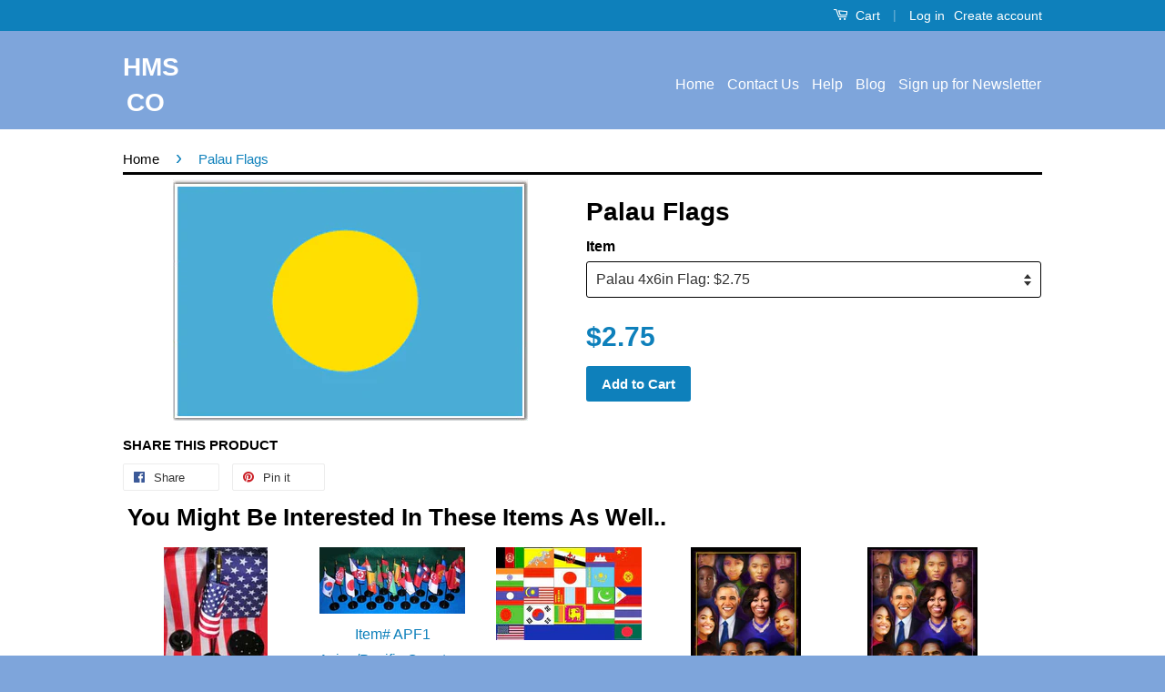

--- FILE ---
content_type: text/html; charset=utf-8
request_url: https://diversitystore.com/products/165
body_size: 17720
content:
<!doctype html>
<!--[if lt IE 7]><html class="no-js lt-ie9 lt-ie8 lt-ie7" lang="en"> <![endif]-->
<!--[if IE 7]><html class="no-js lt-ie9 lt-ie8" lang="en"> <![endif]-->
<!--[if IE 8]><html class="no-js lt-ie9" lang="en"> <![endif]-->
<!--[if IE 9 ]><html class="ie9 no-js"> <![endif]-->
<!--[if (gt IE 9)|!(IE)]><!--> <html class="no-js"> <!--<![endif]-->
<head>
<!-- Google tag (gtag.js) -->
<script async src="https://www.googletagmanager.com/gtag/js?id=G-7ZZJX4YLG1"></script>
<script>
  window.dataLayer = window.dataLayer || [];
  function gtag(){dataLayer.push(arguments);}
  gtag('js', new Date());

  gtag('config', 'G-7ZZJX4YLG1');
</script>
  
  <!-- Basic page needs ================================================== -->
  <meta charset="utf-8">
  <meta http-equiv="X-UA-Compatible" content="IE=edge,chrome=1">

  

  <!-- Title and description ================================================== -->
  <title>
  Palau Flags &ndash; HMS CO
  </title>

  
  <meta name="description" content="Products: Available Flag Selections • Small 4 x 6 inch flags • Medium 12 x 18 inch flags">
  

  <!-- Social Meta Tags ================================================== -->
  

  <meta property="og:type" content="product">
  <meta property="og:title" content="Palau Flags">
  <meta property="og:url" content="https://diversitystore.com/products/165">
  
  <meta property="og:image" content="http://diversitystore.com/cdn/shop/products/palau-flag_grande.gif?v=1583688152">
  <meta property="og:image:secure_url" content="https://diversitystore.com/cdn/shop/products/palau-flag_grande.gif?v=1583688152">
  
  <meta property="og:price:amount" content="2.75">
  <meta property="og:price:currency" content="USD">



  <meta property="og:description" content="Products: Available Flag Selections • Small 4 x 6 inch flags • Medium 12 x 18 inch flags">


<meta property="og:site_name" content="HMS CO">




  <meta name="twitter:card" content="summary">



  <meta name="twitter:title" content="Palau Flags">
  <meta name="twitter:description" content="Palau
Products:  Available Flag Selections - All our our Flags are made of cloth.

Small 4 x 6 inch flags
Medium 12 x 18 inch flags
">
  <meta name="twitter:image" content="https://diversitystore.com/cdn/shop/products/palau-flag_large.gif?v=1583688152">
  <meta name="twitter:image:width" content="480">
  <meta name="twitter:image:height" content="480">



  <!-- Helpers ================================================== -->
  <link rel="canonical" href="https://diversitystore.com/products/165">
  <meta name="viewport" content="width=device-width,initial-scale=1">
  <meta name="theme-color" content="">

  
  <!-- Ajaxify Cart Plugin ================================================== -->
  <link href="//diversitystore.com/cdn/shop/t/9/assets/ajaxify.scss.css?v=142371104168586221741472429442" rel="stylesheet" type="text/css" media="all" />
  

  <!-- CSS ================================================== -->
  <link href="//diversitystore.com/cdn/shop/t/9/assets/timber.scss.css?v=45864241932275193321705688041" rel="stylesheet" type="text/css" media="all" />
  <link href="//diversitystore.com/cdn/shop/t/9/assets/theme.scss.css?v=108392323082230083001705688041" rel="stylesheet" type="text/css" media="all" />

  



  <!-- Header hook for plugins ================================================== -->
  
  <script>window.performance && window.performance.mark && window.performance.mark('shopify.content_for_header.start');</script><meta name="google-site-verification" content="0_IxtqASMJwk7VQ38lzrWJSoTTFVx3aH9rmUX4Mv6xQ">
<meta name="google-site-verification" content="0_IxtqASMJwk7VQ38lzrWJSoTTFVx3aH9rmUX4Mv6xQ">
<meta id="shopify-digital-wallet" name="shopify-digital-wallet" content="/12631727/digital_wallets/dialog">
<meta name="shopify-checkout-api-token" content="8bd3c88bdb57f31e17f43c541abb423b">
<meta id="in-context-paypal-metadata" data-shop-id="12631727" data-venmo-supported="false" data-environment="production" data-locale="en_US" data-paypal-v4="true" data-currency="USD">
<link rel="alternate" type="application/json+oembed" href="https://diversitystore.com/products/165.oembed">
<script async="async" src="/checkouts/internal/preloads.js?locale=en-US"></script>
<link rel="preconnect" href="https://shop.app" crossorigin="anonymous">
<script async="async" src="https://shop.app/checkouts/internal/preloads.js?locale=en-US&shop_id=12631727" crossorigin="anonymous"></script>
<script id="apple-pay-shop-capabilities" type="application/json">{"shopId":12631727,"countryCode":"US","currencyCode":"USD","merchantCapabilities":["supports3DS"],"merchantId":"gid:\/\/shopify\/Shop\/12631727","merchantName":"HMS CO","requiredBillingContactFields":["postalAddress","email","phone"],"requiredShippingContactFields":["postalAddress","email","phone"],"shippingType":"shipping","supportedNetworks":["visa","masterCard","amex","discover","elo","jcb"],"total":{"type":"pending","label":"HMS CO","amount":"1.00"},"shopifyPaymentsEnabled":true,"supportsSubscriptions":true}</script>
<script id="shopify-features" type="application/json">{"accessToken":"8bd3c88bdb57f31e17f43c541abb423b","betas":["rich-media-storefront-analytics"],"domain":"diversitystore.com","predictiveSearch":true,"shopId":12631727,"locale":"en"}</script>
<script>var Shopify = Shopify || {};
Shopify.shop = "diversitystore-com.myshopify.com";
Shopify.locale = "en";
Shopify.currency = {"active":"USD","rate":"1.0"};
Shopify.country = "US";
Shopify.theme = {"name":"Classic","id":102727427,"schema_name":null,"schema_version":null,"theme_store_id":721,"role":"main"};
Shopify.theme.handle = "null";
Shopify.theme.style = {"id":null,"handle":null};
Shopify.cdnHost = "diversitystore.com/cdn";
Shopify.routes = Shopify.routes || {};
Shopify.routes.root = "/";</script>
<script type="module">!function(o){(o.Shopify=o.Shopify||{}).modules=!0}(window);</script>
<script>!function(o){function n(){var o=[];function n(){o.push(Array.prototype.slice.apply(arguments))}return n.q=o,n}var t=o.Shopify=o.Shopify||{};t.loadFeatures=n(),t.autoloadFeatures=n()}(window);</script>
<script>
  window.ShopifyPay = window.ShopifyPay || {};
  window.ShopifyPay.apiHost = "shop.app\/pay";
  window.ShopifyPay.redirectState = null;
</script>
<script id="shop-js-analytics" type="application/json">{"pageType":"product"}</script>
<script defer="defer" async type="module" src="//diversitystore.com/cdn/shopifycloud/shop-js/modules/v2/client.init-shop-cart-sync_BT-GjEfc.en.esm.js"></script>
<script defer="defer" async type="module" src="//diversitystore.com/cdn/shopifycloud/shop-js/modules/v2/chunk.common_D58fp_Oc.esm.js"></script>
<script defer="defer" async type="module" src="//diversitystore.com/cdn/shopifycloud/shop-js/modules/v2/chunk.modal_xMitdFEc.esm.js"></script>
<script type="module">
  await import("//diversitystore.com/cdn/shopifycloud/shop-js/modules/v2/client.init-shop-cart-sync_BT-GjEfc.en.esm.js");
await import("//diversitystore.com/cdn/shopifycloud/shop-js/modules/v2/chunk.common_D58fp_Oc.esm.js");
await import("//diversitystore.com/cdn/shopifycloud/shop-js/modules/v2/chunk.modal_xMitdFEc.esm.js");

  window.Shopify.SignInWithShop?.initShopCartSync?.({"fedCMEnabled":true,"windoidEnabled":true});

</script>
<script>
  window.Shopify = window.Shopify || {};
  if (!window.Shopify.featureAssets) window.Shopify.featureAssets = {};
  window.Shopify.featureAssets['shop-js'] = {"shop-cart-sync":["modules/v2/client.shop-cart-sync_DZOKe7Ll.en.esm.js","modules/v2/chunk.common_D58fp_Oc.esm.js","modules/v2/chunk.modal_xMitdFEc.esm.js"],"init-fed-cm":["modules/v2/client.init-fed-cm_B6oLuCjv.en.esm.js","modules/v2/chunk.common_D58fp_Oc.esm.js","modules/v2/chunk.modal_xMitdFEc.esm.js"],"shop-cash-offers":["modules/v2/client.shop-cash-offers_D2sdYoxE.en.esm.js","modules/v2/chunk.common_D58fp_Oc.esm.js","modules/v2/chunk.modal_xMitdFEc.esm.js"],"shop-login-button":["modules/v2/client.shop-login-button_QeVjl5Y3.en.esm.js","modules/v2/chunk.common_D58fp_Oc.esm.js","modules/v2/chunk.modal_xMitdFEc.esm.js"],"pay-button":["modules/v2/client.pay-button_DXTOsIq6.en.esm.js","modules/v2/chunk.common_D58fp_Oc.esm.js","modules/v2/chunk.modal_xMitdFEc.esm.js"],"shop-button":["modules/v2/client.shop-button_DQZHx9pm.en.esm.js","modules/v2/chunk.common_D58fp_Oc.esm.js","modules/v2/chunk.modal_xMitdFEc.esm.js"],"avatar":["modules/v2/client.avatar_BTnouDA3.en.esm.js"],"init-windoid":["modules/v2/client.init-windoid_CR1B-cfM.en.esm.js","modules/v2/chunk.common_D58fp_Oc.esm.js","modules/v2/chunk.modal_xMitdFEc.esm.js"],"init-shop-for-new-customer-accounts":["modules/v2/client.init-shop-for-new-customer-accounts_C_vY_xzh.en.esm.js","modules/v2/client.shop-login-button_QeVjl5Y3.en.esm.js","modules/v2/chunk.common_D58fp_Oc.esm.js","modules/v2/chunk.modal_xMitdFEc.esm.js"],"init-shop-email-lookup-coordinator":["modules/v2/client.init-shop-email-lookup-coordinator_BI7n9ZSv.en.esm.js","modules/v2/chunk.common_D58fp_Oc.esm.js","modules/v2/chunk.modal_xMitdFEc.esm.js"],"init-shop-cart-sync":["modules/v2/client.init-shop-cart-sync_BT-GjEfc.en.esm.js","modules/v2/chunk.common_D58fp_Oc.esm.js","modules/v2/chunk.modal_xMitdFEc.esm.js"],"shop-toast-manager":["modules/v2/client.shop-toast-manager_DiYdP3xc.en.esm.js","modules/v2/chunk.common_D58fp_Oc.esm.js","modules/v2/chunk.modal_xMitdFEc.esm.js"],"init-customer-accounts":["modules/v2/client.init-customer-accounts_D9ZNqS-Q.en.esm.js","modules/v2/client.shop-login-button_QeVjl5Y3.en.esm.js","modules/v2/chunk.common_D58fp_Oc.esm.js","modules/v2/chunk.modal_xMitdFEc.esm.js"],"init-customer-accounts-sign-up":["modules/v2/client.init-customer-accounts-sign-up_iGw4briv.en.esm.js","modules/v2/client.shop-login-button_QeVjl5Y3.en.esm.js","modules/v2/chunk.common_D58fp_Oc.esm.js","modules/v2/chunk.modal_xMitdFEc.esm.js"],"shop-follow-button":["modules/v2/client.shop-follow-button_CqMgW2wH.en.esm.js","modules/v2/chunk.common_D58fp_Oc.esm.js","modules/v2/chunk.modal_xMitdFEc.esm.js"],"checkout-modal":["modules/v2/client.checkout-modal_xHeaAweL.en.esm.js","modules/v2/chunk.common_D58fp_Oc.esm.js","modules/v2/chunk.modal_xMitdFEc.esm.js"],"shop-login":["modules/v2/client.shop-login_D91U-Q7h.en.esm.js","modules/v2/chunk.common_D58fp_Oc.esm.js","modules/v2/chunk.modal_xMitdFEc.esm.js"],"lead-capture":["modules/v2/client.lead-capture_BJmE1dJe.en.esm.js","modules/v2/chunk.common_D58fp_Oc.esm.js","modules/v2/chunk.modal_xMitdFEc.esm.js"],"payment-terms":["modules/v2/client.payment-terms_Ci9AEqFq.en.esm.js","modules/v2/chunk.common_D58fp_Oc.esm.js","modules/v2/chunk.modal_xMitdFEc.esm.js"]};
</script>
<script>(function() {
  var isLoaded = false;
  function asyncLoad() {
    if (isLoaded) return;
    isLoaded = true;
    var urls = ["https:\/\/cdn.shopify.com\/s\/files\/1\/1263\/1727\/t\/9\/assets\/clever-adwords-remarketing.js?shop=diversitystore-com.myshopify.com","\/\/shopify.privy.com\/widget.js?shop=diversitystore-com.myshopify.com","https:\/\/cdn.shopify.com\/s\/files\/1\/1263\/1727\/t\/9\/assets\/clever_adwords_global_tag.js?shop=diversitystore-com.myshopify.com","https:\/\/cdn.recovermycart.com\/scripts\/keepcart\/CartJS.min.js?shop=diversitystore-com.myshopify.com\u0026shop=diversitystore-com.myshopify.com","https:\/\/trustbadge.shopclimb.com\/files\/js\/dist\/trustbadge.min.js?shop=diversitystore-com.myshopify.com","https:\/\/example.com\/my_script.js?shop=diversitystore-com.myshopify.com"];
    for (var i = 0; i < urls.length; i++) {
      var s = document.createElement('script');
      s.type = 'text/javascript';
      s.async = true;
      s.src = urls[i];
      var x = document.getElementsByTagName('script')[0];
      x.parentNode.insertBefore(s, x);
    }
  };
  if(window.attachEvent) {
    window.attachEvent('onload', asyncLoad);
  } else {
    window.addEventListener('load', asyncLoad, false);
  }
})();</script>
<script id="__st">var __st={"a":12631727,"offset":-18000,"reqid":"86a126f8-ac2d-4462-b4ce-1380620d007f-1769129512","pageurl":"diversitystore.com\/products\/165","u":"c4439d63ad8c","p":"product","rtyp":"product","rid":6631964419};</script>
<script>window.ShopifyPaypalV4VisibilityTracking = true;</script>
<script id="captcha-bootstrap">!function(){'use strict';const t='contact',e='account',n='new_comment',o=[[t,t],['blogs',n],['comments',n],[t,'customer']],c=[[e,'customer_login'],[e,'guest_login'],[e,'recover_customer_password'],[e,'create_customer']],r=t=>t.map((([t,e])=>`form[action*='/${t}']:not([data-nocaptcha='true']) input[name='form_type'][value='${e}']`)).join(','),a=t=>()=>t?[...document.querySelectorAll(t)].map((t=>t.form)):[];function s(){const t=[...o],e=r(t);return a(e)}const i='password',u='form_key',d=['recaptcha-v3-token','g-recaptcha-response','h-captcha-response',i],f=()=>{try{return window.sessionStorage}catch{return}},m='__shopify_v',_=t=>t.elements[u];function p(t,e,n=!1){try{const o=window.sessionStorage,c=JSON.parse(o.getItem(e)),{data:r}=function(t){const{data:e,action:n}=t;return t[m]||n?{data:e,action:n}:{data:t,action:n}}(c);for(const[e,n]of Object.entries(r))t.elements[e]&&(t.elements[e].value=n);n&&o.removeItem(e)}catch(o){console.error('form repopulation failed',{error:o})}}const l='form_type',E='cptcha';function T(t){t.dataset[E]=!0}const w=window,h=w.document,L='Shopify',v='ce_forms',y='captcha';let A=!1;((t,e)=>{const n=(g='f06e6c50-85a8-45c8-87d0-21a2b65856fe',I='https://cdn.shopify.com/shopifycloud/storefront-forms-hcaptcha/ce_storefront_forms_captcha_hcaptcha.v1.5.2.iife.js',D={infoText:'Protected by hCaptcha',privacyText:'Privacy',termsText:'Terms'},(t,e,n)=>{const o=w[L][v],c=o.bindForm;if(c)return c(t,g,e,D).then(n);var r;o.q.push([[t,g,e,D],n]),r=I,A||(h.body.append(Object.assign(h.createElement('script'),{id:'captcha-provider',async:!0,src:r})),A=!0)});var g,I,D;w[L]=w[L]||{},w[L][v]=w[L][v]||{},w[L][v].q=[],w[L][y]=w[L][y]||{},w[L][y].protect=function(t,e){n(t,void 0,e),T(t)},Object.freeze(w[L][y]),function(t,e,n,w,h,L){const[v,y,A,g]=function(t,e,n){const i=e?o:[],u=t?c:[],d=[...i,...u],f=r(d),m=r(i),_=r(d.filter((([t,e])=>n.includes(e))));return[a(f),a(m),a(_),s()]}(w,h,L),I=t=>{const e=t.target;return e instanceof HTMLFormElement?e:e&&e.form},D=t=>v().includes(t);t.addEventListener('submit',(t=>{const e=I(t);if(!e)return;const n=D(e)&&!e.dataset.hcaptchaBound&&!e.dataset.recaptchaBound,o=_(e),c=g().includes(e)&&(!o||!o.value);(n||c)&&t.preventDefault(),c&&!n&&(function(t){try{if(!f())return;!function(t){const e=f();if(!e)return;const n=_(t);if(!n)return;const o=n.value;o&&e.removeItem(o)}(t);const e=Array.from(Array(32),(()=>Math.random().toString(36)[2])).join('');!function(t,e){_(t)||t.append(Object.assign(document.createElement('input'),{type:'hidden',name:u})),t.elements[u].value=e}(t,e),function(t,e){const n=f();if(!n)return;const o=[...t.querySelectorAll(`input[type='${i}']`)].map((({name:t})=>t)),c=[...d,...o],r={};for(const[a,s]of new FormData(t).entries())c.includes(a)||(r[a]=s);n.setItem(e,JSON.stringify({[m]:1,action:t.action,data:r}))}(t,e)}catch(e){console.error('failed to persist form',e)}}(e),e.submit())}));const S=(t,e)=>{t&&!t.dataset[E]&&(n(t,e.some((e=>e===t))),T(t))};for(const o of['focusin','change'])t.addEventListener(o,(t=>{const e=I(t);D(e)&&S(e,y())}));const B=e.get('form_key'),M=e.get(l),P=B&&M;t.addEventListener('DOMContentLoaded',(()=>{const t=y();if(P)for(const e of t)e.elements[l].value===M&&p(e,B);[...new Set([...A(),...v().filter((t=>'true'===t.dataset.shopifyCaptcha))])].forEach((e=>S(e,t)))}))}(h,new URLSearchParams(w.location.search),n,t,e,['guest_login'])})(!0,!0)}();</script>
<script integrity="sha256-4kQ18oKyAcykRKYeNunJcIwy7WH5gtpwJnB7kiuLZ1E=" data-source-attribution="shopify.loadfeatures" defer="defer" src="//diversitystore.com/cdn/shopifycloud/storefront/assets/storefront/load_feature-a0a9edcb.js" crossorigin="anonymous"></script>
<script crossorigin="anonymous" defer="defer" src="//diversitystore.com/cdn/shopifycloud/storefront/assets/shopify_pay/storefront-65b4c6d7.js?v=20250812"></script>
<script data-source-attribution="shopify.dynamic_checkout.dynamic.init">var Shopify=Shopify||{};Shopify.PaymentButton=Shopify.PaymentButton||{isStorefrontPortableWallets:!0,init:function(){window.Shopify.PaymentButton.init=function(){};var t=document.createElement("script");t.src="https://diversitystore.com/cdn/shopifycloud/portable-wallets/latest/portable-wallets.en.js",t.type="module",document.head.appendChild(t)}};
</script>
<script data-source-attribution="shopify.dynamic_checkout.buyer_consent">
  function portableWalletsHideBuyerConsent(e){var t=document.getElementById("shopify-buyer-consent"),n=document.getElementById("shopify-subscription-policy-button");t&&n&&(t.classList.add("hidden"),t.setAttribute("aria-hidden","true"),n.removeEventListener("click",e))}function portableWalletsShowBuyerConsent(e){var t=document.getElementById("shopify-buyer-consent"),n=document.getElementById("shopify-subscription-policy-button");t&&n&&(t.classList.remove("hidden"),t.removeAttribute("aria-hidden"),n.addEventListener("click",e))}window.Shopify?.PaymentButton&&(window.Shopify.PaymentButton.hideBuyerConsent=portableWalletsHideBuyerConsent,window.Shopify.PaymentButton.showBuyerConsent=portableWalletsShowBuyerConsent);
</script>
<script data-source-attribution="shopify.dynamic_checkout.cart.bootstrap">document.addEventListener("DOMContentLoaded",(function(){function t(){return document.querySelector("shopify-accelerated-checkout-cart, shopify-accelerated-checkout")}if(t())Shopify.PaymentButton.init();else{new MutationObserver((function(e,n){t()&&(Shopify.PaymentButton.init(),n.disconnect())})).observe(document.body,{childList:!0,subtree:!0})}}));
</script>
<link id="shopify-accelerated-checkout-styles" rel="stylesheet" media="screen" href="https://diversitystore.com/cdn/shopifycloud/portable-wallets/latest/accelerated-checkout-backwards-compat.css" crossorigin="anonymous">
<style id="shopify-accelerated-checkout-cart">
        #shopify-buyer-consent {
  margin-top: 1em;
  display: inline-block;
  width: 100%;
}

#shopify-buyer-consent.hidden {
  display: none;
}

#shopify-subscription-policy-button {
  background: none;
  border: none;
  padding: 0;
  text-decoration: underline;
  font-size: inherit;
  cursor: pointer;
}

#shopify-subscription-policy-button::before {
  box-shadow: none;
}

      </style>

<script>window.performance && window.performance.mark && window.performance.mark('shopify.content_for_header.end');</script>

  

<!--[if lt IE 9]>
<script src="//cdnjs.cloudflare.com/ajax/libs/html5shiv/3.7.2/html5shiv.min.js" type="text/javascript"></script>
<script src="//diversitystore.com/cdn/shop/t/9/assets/respond.min.js?v=52248677837542619231461530448" type="text/javascript"></script>
<link href="//diversitystore.com/cdn/shop/t/9/assets/respond-proxy.html" id="respond-proxy" rel="respond-proxy" />
<link href="//diversitystore.com/search?q=918bbc2bbcc48fc0df052e4a4a57d0b7" id="respond-redirect" rel="respond-redirect" />
<script src="//diversitystore.com/search?q=918bbc2bbcc48fc0df052e4a4a57d0b7" type="text/javascript"></script>
<![endif]-->



  <script src="//ajax.googleapis.com/ajax/libs/jquery/1.11.0/jquery.min.js" type="text/javascript"></script>
  <script src="//diversitystore.com/cdn/shop/t/9/assets/modernizr.min.js?v=26620055551102246001461530448" type="text/javascript"></script>

  
  

<link href="https://monorail-edge.shopifysvc.com" rel="dns-prefetch">
<script>(function(){if ("sendBeacon" in navigator && "performance" in window) {try {var session_token_from_headers = performance.getEntriesByType('navigation')[0].serverTiming.find(x => x.name == '_s').description;} catch {var session_token_from_headers = undefined;}var session_cookie_matches = document.cookie.match(/_shopify_s=([^;]*)/);var session_token_from_cookie = session_cookie_matches && session_cookie_matches.length === 2 ? session_cookie_matches[1] : "";var session_token = session_token_from_headers || session_token_from_cookie || "";function handle_abandonment_event(e) {var entries = performance.getEntries().filter(function(entry) {return /monorail-edge.shopifysvc.com/.test(entry.name);});if (!window.abandonment_tracked && entries.length === 0) {window.abandonment_tracked = true;var currentMs = Date.now();var navigation_start = performance.timing.navigationStart;var payload = {shop_id: 12631727,url: window.location.href,navigation_start,duration: currentMs - navigation_start,session_token,page_type: "product"};window.navigator.sendBeacon("https://monorail-edge.shopifysvc.com/v1/produce", JSON.stringify({schema_id: "online_store_buyer_site_abandonment/1.1",payload: payload,metadata: {event_created_at_ms: currentMs,event_sent_at_ms: currentMs}}));}}window.addEventListener('pagehide', handle_abandonment_event);}}());</script>
<script id="web-pixels-manager-setup">(function e(e,d,r,n,o){if(void 0===o&&(o={}),!Boolean(null===(a=null===(i=window.Shopify)||void 0===i?void 0:i.analytics)||void 0===a?void 0:a.replayQueue)){var i,a;window.Shopify=window.Shopify||{};var t=window.Shopify;t.analytics=t.analytics||{};var s=t.analytics;s.replayQueue=[],s.publish=function(e,d,r){return s.replayQueue.push([e,d,r]),!0};try{self.performance.mark("wpm:start")}catch(e){}var l=function(){var e={modern:/Edge?\/(1{2}[4-9]|1[2-9]\d|[2-9]\d{2}|\d{4,})\.\d+(\.\d+|)|Firefox\/(1{2}[4-9]|1[2-9]\d|[2-9]\d{2}|\d{4,})\.\d+(\.\d+|)|Chrom(ium|e)\/(9{2}|\d{3,})\.\d+(\.\d+|)|(Maci|X1{2}).+ Version\/(15\.\d+|(1[6-9]|[2-9]\d|\d{3,})\.\d+)([,.]\d+|)( \(\w+\)|)( Mobile\/\w+|) Safari\/|Chrome.+OPR\/(9{2}|\d{3,})\.\d+\.\d+|(CPU[ +]OS|iPhone[ +]OS|CPU[ +]iPhone|CPU IPhone OS|CPU iPad OS)[ +]+(15[._]\d+|(1[6-9]|[2-9]\d|\d{3,})[._]\d+)([._]\d+|)|Android:?[ /-](13[3-9]|1[4-9]\d|[2-9]\d{2}|\d{4,})(\.\d+|)(\.\d+|)|Android.+Firefox\/(13[5-9]|1[4-9]\d|[2-9]\d{2}|\d{4,})\.\d+(\.\d+|)|Android.+Chrom(ium|e)\/(13[3-9]|1[4-9]\d|[2-9]\d{2}|\d{4,})\.\d+(\.\d+|)|SamsungBrowser\/([2-9]\d|\d{3,})\.\d+/,legacy:/Edge?\/(1[6-9]|[2-9]\d|\d{3,})\.\d+(\.\d+|)|Firefox\/(5[4-9]|[6-9]\d|\d{3,})\.\d+(\.\d+|)|Chrom(ium|e)\/(5[1-9]|[6-9]\d|\d{3,})\.\d+(\.\d+|)([\d.]+$|.*Safari\/(?![\d.]+ Edge\/[\d.]+$))|(Maci|X1{2}).+ Version\/(10\.\d+|(1[1-9]|[2-9]\d|\d{3,})\.\d+)([,.]\d+|)( \(\w+\)|)( Mobile\/\w+|) Safari\/|Chrome.+OPR\/(3[89]|[4-9]\d|\d{3,})\.\d+\.\d+|(CPU[ +]OS|iPhone[ +]OS|CPU[ +]iPhone|CPU IPhone OS|CPU iPad OS)[ +]+(10[._]\d+|(1[1-9]|[2-9]\d|\d{3,})[._]\d+)([._]\d+|)|Android:?[ /-](13[3-9]|1[4-9]\d|[2-9]\d{2}|\d{4,})(\.\d+|)(\.\d+|)|Mobile Safari.+OPR\/([89]\d|\d{3,})\.\d+\.\d+|Android.+Firefox\/(13[5-9]|1[4-9]\d|[2-9]\d{2}|\d{4,})\.\d+(\.\d+|)|Android.+Chrom(ium|e)\/(13[3-9]|1[4-9]\d|[2-9]\d{2}|\d{4,})\.\d+(\.\d+|)|Android.+(UC? ?Browser|UCWEB|U3)[ /]?(15\.([5-9]|\d{2,})|(1[6-9]|[2-9]\d|\d{3,})\.\d+)\.\d+|SamsungBrowser\/(5\.\d+|([6-9]|\d{2,})\.\d+)|Android.+MQ{2}Browser\/(14(\.(9|\d{2,})|)|(1[5-9]|[2-9]\d|\d{3,})(\.\d+|))(\.\d+|)|K[Aa][Ii]OS\/(3\.\d+|([4-9]|\d{2,})\.\d+)(\.\d+|)/},d=e.modern,r=e.legacy,n=navigator.userAgent;return n.match(d)?"modern":n.match(r)?"legacy":"unknown"}(),u="modern"===l?"modern":"legacy",c=(null!=n?n:{modern:"",legacy:""})[u],f=function(e){return[e.baseUrl,"/wpm","/b",e.hashVersion,"modern"===e.buildTarget?"m":"l",".js"].join("")}({baseUrl:d,hashVersion:r,buildTarget:u}),m=function(e){var d=e.version,r=e.bundleTarget,n=e.surface,o=e.pageUrl,i=e.monorailEndpoint;return{emit:function(e){var a=e.status,t=e.errorMsg,s=(new Date).getTime(),l=JSON.stringify({metadata:{event_sent_at_ms:s},events:[{schema_id:"web_pixels_manager_load/3.1",payload:{version:d,bundle_target:r,page_url:o,status:a,surface:n,error_msg:t},metadata:{event_created_at_ms:s}}]});if(!i)return console&&console.warn&&console.warn("[Web Pixels Manager] No Monorail endpoint provided, skipping logging."),!1;try{return self.navigator.sendBeacon.bind(self.navigator)(i,l)}catch(e){}var u=new XMLHttpRequest;try{return u.open("POST",i,!0),u.setRequestHeader("Content-Type","text/plain"),u.send(l),!0}catch(e){return console&&console.warn&&console.warn("[Web Pixels Manager] Got an unhandled error while logging to Monorail."),!1}}}}({version:r,bundleTarget:l,surface:e.surface,pageUrl:self.location.href,monorailEndpoint:e.monorailEndpoint});try{o.browserTarget=l,function(e){var d=e.src,r=e.async,n=void 0===r||r,o=e.onload,i=e.onerror,a=e.sri,t=e.scriptDataAttributes,s=void 0===t?{}:t,l=document.createElement("script"),u=document.querySelector("head"),c=document.querySelector("body");if(l.async=n,l.src=d,a&&(l.integrity=a,l.crossOrigin="anonymous"),s)for(var f in s)if(Object.prototype.hasOwnProperty.call(s,f))try{l.dataset[f]=s[f]}catch(e){}if(o&&l.addEventListener("load",o),i&&l.addEventListener("error",i),u)u.appendChild(l);else{if(!c)throw new Error("Did not find a head or body element to append the script");c.appendChild(l)}}({src:f,async:!0,onload:function(){if(!function(){var e,d;return Boolean(null===(d=null===(e=window.Shopify)||void 0===e?void 0:e.analytics)||void 0===d?void 0:d.initialized)}()){var d=window.webPixelsManager.init(e)||void 0;if(d){var r=window.Shopify.analytics;r.replayQueue.forEach((function(e){var r=e[0],n=e[1],o=e[2];d.publishCustomEvent(r,n,o)})),r.replayQueue=[],r.publish=d.publishCustomEvent,r.visitor=d.visitor,r.initialized=!0}}},onerror:function(){return m.emit({status:"failed",errorMsg:"".concat(f," has failed to load")})},sri:function(e){var d=/^sha384-[A-Za-z0-9+/=]+$/;return"string"==typeof e&&d.test(e)}(c)?c:"",scriptDataAttributes:o}),m.emit({status:"loading"})}catch(e){m.emit({status:"failed",errorMsg:(null==e?void 0:e.message)||"Unknown error"})}}})({shopId: 12631727,storefrontBaseUrl: "https://diversitystore.com",extensionsBaseUrl: "https://extensions.shopifycdn.com/cdn/shopifycloud/web-pixels-manager",monorailEndpoint: "https://monorail-edge.shopifysvc.com/unstable/produce_batch",surface: "storefront-renderer",enabledBetaFlags: ["2dca8a86"],webPixelsConfigList: [{"id":"855277870","configuration":"{\"config\":\"{\\\"pixel_id\\\":\\\"GT-M6J89T5\\\",\\\"target_country\\\":\\\"US\\\",\\\"gtag_events\\\":[{\\\"type\\\":\\\"purchase\\\",\\\"action_label\\\":\\\"MC-XP23DHBNRZ\\\"},{\\\"type\\\":\\\"page_view\\\",\\\"action_label\\\":\\\"MC-XP23DHBNRZ\\\"},{\\\"type\\\":\\\"view_item\\\",\\\"action_label\\\":\\\"MC-XP23DHBNRZ\\\"}],\\\"enable_monitoring_mode\\\":false}\"}","eventPayloadVersion":"v1","runtimeContext":"OPEN","scriptVersion":"b2a88bafab3e21179ed38636efcd8a93","type":"APP","apiClientId":1780363,"privacyPurposes":[],"dataSharingAdjustments":{"protectedCustomerApprovalScopes":["read_customer_address","read_customer_email","read_customer_name","read_customer_personal_data","read_customer_phone"]}},{"id":"297238830","configuration":"{\"pixel_id\":\"214360409044113\",\"pixel_type\":\"facebook_pixel\",\"metaapp_system_user_token\":\"-\"}","eventPayloadVersion":"v1","runtimeContext":"OPEN","scriptVersion":"ca16bc87fe92b6042fbaa3acc2fbdaa6","type":"APP","apiClientId":2329312,"privacyPurposes":["ANALYTICS","MARKETING","SALE_OF_DATA"],"dataSharingAdjustments":{"protectedCustomerApprovalScopes":["read_customer_address","read_customer_email","read_customer_name","read_customer_personal_data","read_customer_phone"]}},{"id":"232259886","configuration":"{\"tagID\":\"2618759982664\"}","eventPayloadVersion":"v1","runtimeContext":"STRICT","scriptVersion":"18031546ee651571ed29edbe71a3550b","type":"APP","apiClientId":3009811,"privacyPurposes":["ANALYTICS","MARKETING","SALE_OF_DATA"],"dataSharingAdjustments":{"protectedCustomerApprovalScopes":["read_customer_address","read_customer_email","read_customer_name","read_customer_personal_data","read_customer_phone"]}},{"id":"178782510","eventPayloadVersion":"v1","runtimeContext":"LAX","scriptVersion":"1","type":"CUSTOM","privacyPurposes":["ANALYTICS"],"name":"Google Analytics tag (migrated)"},{"id":"shopify-app-pixel","configuration":"{}","eventPayloadVersion":"v1","runtimeContext":"STRICT","scriptVersion":"0450","apiClientId":"shopify-pixel","type":"APP","privacyPurposes":["ANALYTICS","MARKETING"]},{"id":"shopify-custom-pixel","eventPayloadVersion":"v1","runtimeContext":"LAX","scriptVersion":"0450","apiClientId":"shopify-pixel","type":"CUSTOM","privacyPurposes":["ANALYTICS","MARKETING"]}],isMerchantRequest: false,initData: {"shop":{"name":"HMS CO","paymentSettings":{"currencyCode":"USD"},"myshopifyDomain":"diversitystore-com.myshopify.com","countryCode":"US","storefrontUrl":"https:\/\/diversitystore.com"},"customer":null,"cart":null,"checkout":null,"productVariants":[{"price":{"amount":2.75,"currencyCode":"USD"},"product":{"title":"Palau Flags","vendor":"DiversityStore.Com®","id":"6631964419","untranslatedTitle":"Palau Flags","url":"\/products\/165","type":"Flags"},"id":"20276110723","image":{"src":"\/\/diversitystore.com\/cdn\/shop\/products\/palau-flag.gif?v=1583688152"},"sku":"PALAU","title":"Palau 4x6in Flag: $2.75","untranslatedTitle":"Palau 4x6in Flag: $2.75"},{"price":{"amount":3.99,"currencyCode":"USD"},"product":{"title":"Palau Flags","vendor":"DiversityStore.Com®","id":"6631964419","untranslatedTitle":"Palau Flags","url":"\/products\/165","type":"Flags"},"id":"20276110979","image":{"src":"\/\/diversitystore.com\/cdn\/shop\/products\/palau-flag.gif?v=1583688152"},"sku":"MPALAU","title":"Palau 12x18in Flag: $3.99","untranslatedTitle":"Palau 12x18in Flag: $3.99"}],"purchasingCompany":null},},"https://diversitystore.com/cdn","fcfee988w5aeb613cpc8e4bc33m6693e112",{"modern":"","legacy":""},{"shopId":"12631727","storefrontBaseUrl":"https:\/\/diversitystore.com","extensionBaseUrl":"https:\/\/extensions.shopifycdn.com\/cdn\/shopifycloud\/web-pixels-manager","surface":"storefront-renderer","enabledBetaFlags":"[\"2dca8a86\"]","isMerchantRequest":"false","hashVersion":"fcfee988w5aeb613cpc8e4bc33m6693e112","publish":"custom","events":"[[\"page_viewed\",{}],[\"product_viewed\",{\"productVariant\":{\"price\":{\"amount\":2.75,\"currencyCode\":\"USD\"},\"product\":{\"title\":\"Palau Flags\",\"vendor\":\"DiversityStore.Com®\",\"id\":\"6631964419\",\"untranslatedTitle\":\"Palau Flags\",\"url\":\"\/products\/165\",\"type\":\"Flags\"},\"id\":\"20276110723\",\"image\":{\"src\":\"\/\/diversitystore.com\/cdn\/shop\/products\/palau-flag.gif?v=1583688152\"},\"sku\":\"PALAU\",\"title\":\"Palau 4x6in Flag: $2.75\",\"untranslatedTitle\":\"Palau 4x6in Flag: $2.75\"}}]]"});</script><script>
  window.ShopifyAnalytics = window.ShopifyAnalytics || {};
  window.ShopifyAnalytics.meta = window.ShopifyAnalytics.meta || {};
  window.ShopifyAnalytics.meta.currency = 'USD';
  var meta = {"product":{"id":6631964419,"gid":"gid:\/\/shopify\/Product\/6631964419","vendor":"DiversityStore.Com®","type":"Flags","handle":"165","variants":[{"id":20276110723,"price":275,"name":"Palau Flags - Palau 4x6in Flag: $2.75","public_title":"Palau 4x6in Flag: $2.75","sku":"PALAU"},{"id":20276110979,"price":399,"name":"Palau Flags - Palau 12x18in Flag: $3.99","public_title":"Palau 12x18in Flag: $3.99","sku":"MPALAU"}],"remote":false},"page":{"pageType":"product","resourceType":"product","resourceId":6631964419,"requestId":"86a126f8-ac2d-4462-b4ce-1380620d007f-1769129512"}};
  for (var attr in meta) {
    window.ShopifyAnalytics.meta[attr] = meta[attr];
  }
</script>
<script class="analytics">
  (function () {
    var customDocumentWrite = function(content) {
      var jquery = null;

      if (window.jQuery) {
        jquery = window.jQuery;
      } else if (window.Checkout && window.Checkout.$) {
        jquery = window.Checkout.$;
      }

      if (jquery) {
        jquery('body').append(content);
      }
    };

    var hasLoggedConversion = function(token) {
      if (token) {
        return document.cookie.indexOf('loggedConversion=' + token) !== -1;
      }
      return false;
    }

    var setCookieIfConversion = function(token) {
      if (token) {
        var twoMonthsFromNow = new Date(Date.now());
        twoMonthsFromNow.setMonth(twoMonthsFromNow.getMonth() + 2);

        document.cookie = 'loggedConversion=' + token + '; expires=' + twoMonthsFromNow;
      }
    }

    var trekkie = window.ShopifyAnalytics.lib = window.trekkie = window.trekkie || [];
    if (trekkie.integrations) {
      return;
    }
    trekkie.methods = [
      'identify',
      'page',
      'ready',
      'track',
      'trackForm',
      'trackLink'
    ];
    trekkie.factory = function(method) {
      return function() {
        var args = Array.prototype.slice.call(arguments);
        args.unshift(method);
        trekkie.push(args);
        return trekkie;
      };
    };
    for (var i = 0; i < trekkie.methods.length; i++) {
      var key = trekkie.methods[i];
      trekkie[key] = trekkie.factory(key);
    }
    trekkie.load = function(config) {
      trekkie.config = config || {};
      trekkie.config.initialDocumentCookie = document.cookie;
      var first = document.getElementsByTagName('script')[0];
      var script = document.createElement('script');
      script.type = 'text/javascript';
      script.onerror = function(e) {
        var scriptFallback = document.createElement('script');
        scriptFallback.type = 'text/javascript';
        scriptFallback.onerror = function(error) {
                var Monorail = {
      produce: function produce(monorailDomain, schemaId, payload) {
        var currentMs = new Date().getTime();
        var event = {
          schema_id: schemaId,
          payload: payload,
          metadata: {
            event_created_at_ms: currentMs,
            event_sent_at_ms: currentMs
          }
        };
        return Monorail.sendRequest("https://" + monorailDomain + "/v1/produce", JSON.stringify(event));
      },
      sendRequest: function sendRequest(endpointUrl, payload) {
        // Try the sendBeacon API
        if (window && window.navigator && typeof window.navigator.sendBeacon === 'function' && typeof window.Blob === 'function' && !Monorail.isIos12()) {
          var blobData = new window.Blob([payload], {
            type: 'text/plain'
          });

          if (window.navigator.sendBeacon(endpointUrl, blobData)) {
            return true;
          } // sendBeacon was not successful

        } // XHR beacon

        var xhr = new XMLHttpRequest();

        try {
          xhr.open('POST', endpointUrl);
          xhr.setRequestHeader('Content-Type', 'text/plain');
          xhr.send(payload);
        } catch (e) {
          console.log(e);
        }

        return false;
      },
      isIos12: function isIos12() {
        return window.navigator.userAgent.lastIndexOf('iPhone; CPU iPhone OS 12_') !== -1 || window.navigator.userAgent.lastIndexOf('iPad; CPU OS 12_') !== -1;
      }
    };
    Monorail.produce('monorail-edge.shopifysvc.com',
      'trekkie_storefront_load_errors/1.1',
      {shop_id: 12631727,
      theme_id: 102727427,
      app_name: "storefront",
      context_url: window.location.href,
      source_url: "//diversitystore.com/cdn/s/trekkie.storefront.8d95595f799fbf7e1d32231b9a28fd43b70c67d3.min.js"});

        };
        scriptFallback.async = true;
        scriptFallback.src = '//diversitystore.com/cdn/s/trekkie.storefront.8d95595f799fbf7e1d32231b9a28fd43b70c67d3.min.js';
        first.parentNode.insertBefore(scriptFallback, first);
      };
      script.async = true;
      script.src = '//diversitystore.com/cdn/s/trekkie.storefront.8d95595f799fbf7e1d32231b9a28fd43b70c67d3.min.js';
      first.parentNode.insertBefore(script, first);
    };
    trekkie.load(
      {"Trekkie":{"appName":"storefront","development":false,"defaultAttributes":{"shopId":12631727,"isMerchantRequest":null,"themeId":102727427,"themeCityHash":"12062398224734243690","contentLanguage":"en","currency":"USD","eventMetadataId":"54a57814-f1e7-49b1-a2c8-86d2723f763c"},"isServerSideCookieWritingEnabled":true,"monorailRegion":"shop_domain","enabledBetaFlags":["65f19447"]},"Session Attribution":{},"S2S":{"facebookCapiEnabled":false,"source":"trekkie-storefront-renderer","apiClientId":580111}}
    );

    var loaded = false;
    trekkie.ready(function() {
      if (loaded) return;
      loaded = true;

      window.ShopifyAnalytics.lib = window.trekkie;

      var originalDocumentWrite = document.write;
      document.write = customDocumentWrite;
      try { window.ShopifyAnalytics.merchantGoogleAnalytics.call(this); } catch(error) {};
      document.write = originalDocumentWrite;

      window.ShopifyAnalytics.lib.page(null,{"pageType":"product","resourceType":"product","resourceId":6631964419,"requestId":"86a126f8-ac2d-4462-b4ce-1380620d007f-1769129512","shopifyEmitted":true});

      var match = window.location.pathname.match(/checkouts\/(.+)\/(thank_you|post_purchase)/)
      var token = match? match[1]: undefined;
      if (!hasLoggedConversion(token)) {
        setCookieIfConversion(token);
        window.ShopifyAnalytics.lib.track("Viewed Product",{"currency":"USD","variantId":20276110723,"productId":6631964419,"productGid":"gid:\/\/shopify\/Product\/6631964419","name":"Palau Flags - Palau 4x6in Flag: $2.75","price":"2.75","sku":"PALAU","brand":"DiversityStore.Com®","variant":"Palau 4x6in Flag: $2.75","category":"Flags","nonInteraction":true,"remote":false},undefined,undefined,{"shopifyEmitted":true});
      window.ShopifyAnalytics.lib.track("monorail:\/\/trekkie_storefront_viewed_product\/1.1",{"currency":"USD","variantId":20276110723,"productId":6631964419,"productGid":"gid:\/\/shopify\/Product\/6631964419","name":"Palau Flags - Palau 4x6in Flag: $2.75","price":"2.75","sku":"PALAU","brand":"DiversityStore.Com®","variant":"Palau 4x6in Flag: $2.75","category":"Flags","nonInteraction":true,"remote":false,"referer":"https:\/\/diversitystore.com\/products\/165"});
      }
    });


        var eventsListenerScript = document.createElement('script');
        eventsListenerScript.async = true;
        eventsListenerScript.src = "//diversitystore.com/cdn/shopifycloud/storefront/assets/shop_events_listener-3da45d37.js";
        document.getElementsByTagName('head')[0].appendChild(eventsListenerScript);

})();</script>
  <script>
  if (!window.ga || (window.ga && typeof window.ga !== 'function')) {
    window.ga = function ga() {
      (window.ga.q = window.ga.q || []).push(arguments);
      if (window.Shopify && window.Shopify.analytics && typeof window.Shopify.analytics.publish === 'function') {
        window.Shopify.analytics.publish("ga_stub_called", {}, {sendTo: "google_osp_migration"});
      }
      console.error("Shopify's Google Analytics stub called with:", Array.from(arguments), "\nSee https://help.shopify.com/manual/promoting-marketing/pixels/pixel-migration#google for more information.");
    };
    if (window.Shopify && window.Shopify.analytics && typeof window.Shopify.analytics.publish === 'function') {
      window.Shopify.analytics.publish("ga_stub_initialized", {}, {sendTo: "google_osp_migration"});
    }
  }
</script>
<script
  defer
  src="https://diversitystore.com/cdn/shopifycloud/perf-kit/shopify-perf-kit-3.0.4.min.js"
  data-application="storefront-renderer"
  data-shop-id="12631727"
  data-render-region="gcp-us-central1"
  data-page-type="product"
  data-theme-instance-id="102727427"
  data-theme-name=""
  data-theme-version=""
  data-monorail-region="shop_domain"
  data-resource-timing-sampling-rate="10"
  data-shs="true"
  data-shs-beacon="true"
  data-shs-export-with-fetch="true"
  data-shs-logs-sample-rate="1"
  data-shs-beacon-endpoint="https://diversitystore.com/api/collect"
></script>
</head><div class='evm-multiple evm-us-main-div' data-page='product'></div>

<body id="palau-flags" class="template-product" >

  <div class="header-bar">
  <div class="wrapper medium-down--hide">
    <div class="large--display-table">
      <div class="header-bar__left large--display-table-cell">
        
      </div>

      <div class="header-bar__right large--display-table-cell">
        <div class="header-bar__module">
          <a href="/cart" class="cart-toggle">
            <span class="icon icon-cart header-bar__cart-icon" aria-hidden="true"></span>
            Cart
            <span class="cart-count header-bar__cart-count hidden-count">0</span>
          </a>
        </div>

        
          <span class="header-bar__sep" aria-hidden="true">|</span>
          <ul class="header-bar__module header-bar__module--list">
            
              <li>
                <a href="/account/login" id="customer_login_link">Log in</a>
              </li>
              <li>
                <a href="/account/register" id="customer_register_link">Create account</a>
              </li>
            
          </ul>
        
        
        

      </div>
    </div>
  </div>
  <div class="wrapper large--hide">
    <button type="button" class="mobile-nav-trigger" id="MobileNavTrigger">
      <span class="icon icon-hamburger" aria-hidden="true"></span>
      Menu
    </button>
    <a href="/cart" class="cart-toggle mobile-cart-toggle">
      <span class="icon icon-cart header-bar__cart-icon" aria-hidden="true"></span>
      Cart <span class="cart-count hidden-count">0</span>
    </a>
  </div>
  <ul id="MobileNav" class="mobile-nav large--hide">
  
  
  
  <li class="mobile-nav__link" aria-haspopup="true">
    
      <a href="/" class="mobile-nav">
        Home
      </a>
    
  </li>
  
  
  <li class="mobile-nav__link" aria-haspopup="true">
    
      <a href="/pages/about-us" class="mobile-nav">
        Contact Us
      </a>
    
  </li>
  
  
  <li class="mobile-nav__link" aria-haspopup="true">
    
      <a href="/pages/help" class="mobile-nav">
        Help
      </a>
    
  </li>
  
  
  <li class="mobile-nav__link" aria-haspopup="true">
    
      <a href="/blogs/news" class="mobile-nav">
        Blog
      </a>
    
  </li>
  
  
  <li class="mobile-nav__link" aria-haspopup="true">
    
      <a href="/pages/sign-up-for-our-newsletter" class="mobile-nav">
        Sign up for Newsletter
      </a>
    
  </li>
  
  

  
    
      <li class="mobile-nav__link">
        <a href="/account/login" id="customer_login_link">Log in</a>
      </li>
      <li class="mobile-nav__link">
        <a href="/account/register" id="customer_register_link">Create account</a>
      </li>
    
  
  
  <li class="mobile-nav__link">
    
  </li>
  
</ul>

</div>


  <header class="site-header" role="banner">
    <div class="wrapper">
       <ul class="inline-list social-icons">
                
                
                
                
                
                
                
                
                
                
              </ul>
 
      <div class="grid--full large--display-table">
        
        <div class="grid__item large--one-third large--display-table-cell">
          
          
            <div class="h1 site-header__logo large--left" itemscope itemtype="http://schema.org/Organization">
          
            
              <a href="/" itemprop="url">HMS CO</a>
            
          
            </div>
          
          
        </div>
        <div class="grid__item large--two-thirds large--display-table-cell medium-down--hide">
          
<ul class="site-nav" id="AccessibleNav">
  
    
    
    
      <li >
        <a href="/" class="site-nav__link">Home</a>
      </li>
    
  
    
    
    
      <li >
        <a href="/pages/about-us" class="site-nav__link">Contact Us</a>
      </li>
    
  
    
    
    
      <li >
        <a href="/pages/help" class="site-nav__link">Help</a>
      </li>
    
  
    
    
    
      <li >
        <a href="/blogs/news" class="site-nav__link">Blog</a>
      </li>
    
  
    
    
    
      <li >
        <a href="/pages/sign-up-for-our-newsletter" class="site-nav__link">Sign up for Newsletter</a>
      </li>
    
  
</ul>

        </div>
      </div>

    </div>
  </header>

  <main class="wrapper main-content" role="main">
    <div class="grid">
      
        <div class="grid__item">
          <div itemscope itemtype="http://schema.org/Product">

  <meta itemprop="url" content="https://diversitystore.com/products/165">
  <meta itemprop="image" content="//diversitystore.com/cdn/shop/products/palau-flag_grande.gif?v=1583688152">

  <div class="section-header section-header--breadcrumb">
    

<nav class="breadcrumb" role="navigation" aria-label="breadcrumbs">
  <a href="/" title="Back to the frontpage">Home</a>

  

    
    <span aria-hidden="true" class="breadcrumb__sep">&rsaquo;</span>
    <span>Palau Flags</span>

  
</nav>


  </div>

  <div class="product-single">
    <div class="grid product-single__hero">
      <div class="grid__item large--one-half">
        <div class="product-single__photos" id="ProductPhoto">
          
          <img src="//diversitystore.com/cdn/shop/products/palau-flag_1024x1024.gif?v=1583688152" alt="Palau Flags..OM -  DiversityStore.Com®" id="ProductPhotoImg" data-zoom="//diversitystore.com/cdn/shop/products/palau-flag_1024x1024.gif?v=1583688152">
        </div>
      </div>
      <div class="grid__item large--one-half">
        
        <h1 itemprop="name">Palau Flags</h1>

        <div itemprop="offers" itemscope itemtype="http://schema.org/Offer">
          

          <meta itemprop="priceCurrency" content="USD">
          <link itemprop="availability" href="http://schema.org/InStock">

          <form action="/cart/add" method="post" enctype="multipart/form-data" id="AddToCartForm">
            <select name="id" id="productSelect" class="product-single__variants">
              
                

                  <option  selected="selected"  data-sku="PALAU" value="20276110723">Palau 4x6in Flag: $2.75 - $2.75 USD</option>

                
              
                

                  <option  data-sku="MPALAU" value="20276110979">Palau 12x18in Flag: $3.99 - $3.99 USD</option>

                
              
            </select>

            <div class="product-single__prices">
              <span id="ProductPrice" class="product-single__price" itemprop="price" content="2.75">
                $2.75
              </span>

              
            </div>

            <div class="product-single__quantity is-hidden">
              <label for="Quantity" class="quantity-selector">Quantity</label>
              <input type="number" id="Quantity" name="quantity" value="1" min="1" class="quantity-selector">
            </div>

            <button type="submit" name="add" id="AddToCart" class="btn">
              <span id="AddToCartText">Add to Cart</span>
            </button>
          </form>
        </div>
      </div>
    </div>
    
      
    <hr class="hr--clear hr--small">
    <h4 class="small--text-center">Share this Product</h4>
    



<div class="social-sharing is-clean small--text-center" data-permalink="https://diversitystore.com/products/165">

  
    <a target="_blank" href="//www.facebook.com/sharer.php?u=https://diversitystore.com/products/165" class="share-facebook">
      <span class="icon icon-facebook"></span>
      <span class="share-title">Share</span>
      
        <span class="share-count">0</span>
      
    </a>
  

  

  

    
      <a target="_blank" href="//pinterest.com/pin/create/button/?url=https://diversitystore.com/products/165&amp;media=http://diversitystore.com/cdn/shop/products/palau-flag_1024x1024.gif?v=1583688152&amp;description=Palau%20Flags" class="share-pinterest">
        <span class="icon icon-pinterest"></span>
        <span class="share-title">Pin it</span>
        
          <span class="share-count">0</span>
        
      </a>
    

    

  

  

</div>

  

  
    

    <div class="grid">
      <div class="grid__item large--one-half">
        
      </div>
          <script type="text/javascript">
    //<![CDATA[
    
    
    var cartPage = false;
    var prodPage = true;
    
    
    //]]>
</script>











<!--STYLE/CSS BEGINS-->
<style type="text/css">
    .exico_rc-row {
        /*PARENT DIV THAT CONTAINS ALL PRODUCT DIVS*/
        clear: both;
        margin: 10px;
        padding: 5px;
    }

    .exico_rc-item {
        /*DIV THAT CONTAINS SINGLE PRODUCT INFO, IMAGE AND PRICE*/
        margin: 10px;
        float: left;
        text-align: center;
        width: 174px;
        min-height: 280px;
    }

    .exico_rc-price {
        /*PRODUCT PRICE*/
        font-weight: bold;
    }

    .exico_rc-title {
        /*PRODUCT TITLE (FOR EACH CLICKABLE LINK)*/
    }

    .exico_rc-header {
        /*SECTION TITLE*/
    }

    .exico_rc-image {
        /*PRODUCT IMAGE*/
    }

    [ng\:cloak], [ng-cloak], [data-ng-cloak], [x-ng-cloak], .ng-cloak, .x-ng-cloak {
        display: none !important; /*DO NOT CHANGE ANYTHING HERE*/
    }
</style>
<!--STYLE/CSS ENDS-->
<!--HTML AREA FOR DISPLAYING RELATED/CROSS SELL PRODUCTS-->
<div ng-app="angModule" ng-cloak ng-controller="relatedProducts" class='exico_rc-row'>
    <h2 class='exico_rc-header' ng-if="RelatedItemsDetails.length>0">{[{GetTitle()}]}</h2>

    <div class='exico_rc-item' ng-repeat="item in RelatedItemsDetails track by $index" ng-if="item.Title">
        <a href="{[{item.Url}]}"> <img class="exico_rc-image" src="{[{item.Image}]}"></a><br />
        <a class='exico_rc-title' href="{[{item.Url}]}">{[{item.Title}]}</a><br />
        <span class='exico_rc-price'>{[{item.Price}]}</span>
    </div>

</div>
<!--HTML AREA ENDS-->
<!--CAUTION : SCRIPT AREA BEGINS - DO NOT MODIFY ANYTHING UNLESS YOU KNOW WHAT YOU ARE DOING :-)-->
<script type="text/javascript">
    //<![CDATA[
    var jQuery3 = null;
    var tmp;
    (function () {

        var loadScript = function (url, callback) {

            var script = document.createElement("script");
            script.type = "text/javascript";
            if (script.readyState) {
                script.onreadystatechange = function () {
                    if (script.readyState == "loaded" || script.readyState == "complete") {
                        script.onreadystatechange = null;
                        callback();
                    }
                };
            } else {
                script.onload = function () {
                    callback();
                };
            }

            script.src = url;
            document.getElementsByTagName("head")[0].appendChild(script);

        };

        if ((typeof jQuery === 'undefined') || (parseInt(jQuery.fn.jquery) === 1 && parseFloat(jQuery.fn.jquery.replace(/^1\./, "")) < 9.1)) {
            loadScript('//ajax.googleapis.com/ajax/libs/jquery/3.1.1/jquery.min.js', function () {
                jQuery3 = jQuery.noConflict(true);
            });
        } else {
            jQuery3 = jQuery;
        }

        if ((typeof angular) == 'undefined') {
            document.write('<script src="https://ajax.googleapis.com/ajax/libs/angularjs/1.6.2/angular.min.js"><\/script>');
        }

        if ((typeof Shopify.formatMoney) === 'undefined') {
            document.write('<script src="//diversitystore.com/cdn/shopifycloud/storefront/assets/themes_support/api.jquery-7ab1a3a4.js"><\/script>');
        }
    })();
      //]]>
</script>

<script>
    //Shopify.money_format = "${{amount}}";
    var exico_remove_protocol = function (t) {
        return t.replace(/http(s)?:/, "");
    }
    var exico_get_compact_image = function (t, e) {
        if (null == e) return t;
        if ("master" == e) return exico_remove_protocol(t);
        var o = t.match(/\.(jpg|jpeg|gif|png|bmp|bitmap|tiff|tif)(\?v=\d+)?$/i);
        if (null != o) {
            var i = t.split(o[0]),
                r = o[0];
            return exico_remove_protocol(i[0] + "_" + e + r);
        }
        return null;
    }

    var exico_validate_money_format = function () {
        var s = "${{amount}}";
        if (s.indexOf("span") > 0) {
            var _s = s.substring(s.indexOf(">") + 1);
            _s = _s.substring(0, _s.indexOf("<"));
            return _s;
        } else {
            return s;
        }
    }



</script>

<script type="text/javascript">
        //<![CDATA[
        (function () {
            var theAngularApp = angular.module("angModule", [])
                .config(function ($interpolateProvider) {
                    $interpolateProvider.startSymbol('{[{').endSymbol('}]}');
                });

            var Controller = function ($scope, $log, $http, $q) {

                //get data
                $scope.Settings = eval({"ProductPageTitle":"You Might Be Interested In These Items As Well..","CartPageTitle":"You Might Be Interested In These Items As Well..","ShowRandomItems":false,"ItemDisplayLimit":5,"DisplayRule":3});
    $scope.DefaultRelatedItems = eval([{"ProductId":4732881174590,"Handle":"2021-national-african-american-history-month-theme-gsa","Order":1},{"ProductId":4733559406654,"Handle":"copy-of-african-american-history-month-2020-item-b20ak-bookmarks-mugs-buttons-and-magnets-om","Order":2},{"ProductId":4732889202750,"Handle":"copy-of-new-2020-item-mlk20-18x24-dr-martin-luther-kings-birthday-give-us-the-ballot-gsa","Order":3},{"ProductId":4738592079934,"Handle":"copy-of-martin-luther-king-jr-item-mlk20k-bookmarks-buttons-and-magnets-om","Order":4}]);
    $scope.RelatedItems = eval([{"ProductId":6575696899,"Handle":"1632","Order":1},{"ProductId":6632028291,"Handle":"664","Order":2},{"ProductId":6566647299,"Handle":"asian-pacific-country-complete-flag-set","Order":3},{"ProductId":6566647619,"Handle":"1851","Order":4}]);
    /*
      ONLY_ASSIGNED_ITEMS, --display if there are handpicked item other nothing
      COMBINE, -- combine default and handpicked
      DEFAULT_IF_NO_ASSIGNED, --show assigned only, but if there are no assigned then show defaults
      AND_DEFAULTS --show handpicked , limit or randomize tham, but show all defaults all the time
    */
    $scope.Rule = $scope.Settings.DisplayRule;

    //clean or init data
    if (typeof $scope.DefaultRelatedItems == 'undefined') {
        $scope.DefaultRelatedItems = [];
    }
    if (typeof $scope.RelatedItems == 'undefined') {
        $scope.RelatedItems = [];
    }
    //main array that we will loop over for displaying
    $scope.RelatedItemsDetails = [];

    //FUNCTINO: random index generator , this checks the setting for randomness
    var RandomIndex = function (num) {
        var arr = [];
        for (i = 0; i < num; i++) {
            arr.push(i);
        }
        if ($scope.Settings.ShowRandomItems) {
            var currentIndex = arr.length, temporaryValue, randomIndex;
            while (0 !== currentIndex) {
                randomIndex = Math.floor(Math.random() * currentIndex);
                currentIndex -= 1;
                temporaryValue = arr[currentIndex];
                arr[currentIndex] = arr[randomIndex];
                arr[randomIndex] = temporaryValue;
            }
        }

        return arr;
    }

    //FUNCTION : determines the title
    $scope.GetTitle = function () {
        var title = prodPage == true ? $scope.Settings.ProductPageTitle : $scope.Settings.CartPageTitle;
        return title;
    }

    //FUNCTION : load details for each eligable related items
    var LoadDetails = function () {

        var RelatedItemsDetailsTmp = [];
        var reqs = [];

        //apply combine or default_if_none rule
        if ($scope.Rule == "1")/*COMBINE*/ {
            $scope.RelatedItems = $scope.RelatedItems.concat($scope.DefaultRelatedItems);
        }
        else if ($scope.Rule == "2")/*DEFAULT_IF_NO_ASSIGNED*/ {
            if ($scope.RelatedItems.length <= 0) {
                $scope.RelatedItems = $scope.DefaultRelatedItems;
            }
        } else {
            //by default it is following the ONLY_ASSIGNED_ITEMS=0 rule
        }
        var ri = RandomIndex($scope.RelatedItems.length);
        var limit = $scope.Settings.ItemDisplayLimit;

        if (limit == 0) {
            limit = $scope.RelatedItems.length;
        } else {
            limit = limit > $scope.RelatedItems.length ? $scope.RelatedItems.length : limit;
        }

        //queue details reqs
        for (i = 0; i < limit; i++) {
            var item = $scope.RelatedItems[ri[i]];
            var url = '/products/' + item.Handle + '.js';
            reqs.push($http.get(url).catch(angular.identity));
        }

        //apply all_defaults rule and append requests to the queue
        //we are adding defaults after the handpicked are done
        if ($scope.Rule == "3")/*AND_DEFAULTS*/ {

            for (i = 0; i < $scope.DefaultRelatedItems.length; i++) {
                var item = $scope.DefaultRelatedItems[i];
                var url = '/products/' + item.Handle + '.js';
                reqs.push($http.get(url).catch(angular.identity));
            }
        }

        $q.all(reqs).then(
            function (response) {
                for (i = 0; i < response.length; i++) {
                    var index = i;
                    if (response[i].status == 200) {
                        var product = response[i].data;
                        if (product.available) {
                            Shopify.money_format = exico_validate_money_format();//in someshop it becomes dollar no matter what
                            RelatedItemsDetailsTmp[index] = {
                                Title: product.title,
                                Price: Shopify.formatMoney(product.price),
                                Image: exico_get_compact_image(product.featured_image, "compact"),
                                Handle: product.handle,
                                Url: "/products/" + product.handle
                            };
                        } else {
                            RelatedItemsDetailsTmp[index] = { Title: '' };
                            $log.info("skipping product " + item.Handle + " (reason unavailable)");
                        }
                    } else {
                        RelatedItemsDetailsTmp[index] = { Title: '' };
                        $log.info("could not retrive product " + item.Handle);
                    }
                }
                $scope.RelatedItemsDetails = RelatedItemsDetailsTmp;
            });

    }
    LoadDetails();


    };
    theAngularApp.controller("relatedProducts", Controller);
  })();
  //]]>
</script>
<!--SCRIPT AREA ENDS-->

    </div>
  </div>

  <hr class="hr--clear hr--small">
  <ul class="inline-list tab-switch__nav section-header">
    <li>
      <a href="#desc" data-link="desc" class="tab-switch__trigger h4 section-header__title">Description</a>
    </li>
    
    
  </ul>
  <div class="tab-switch__content" data-content="desc">
    <div class="product-description rte" itemprop="description">
      <p>Palau</p>
<p>Products:  Available Flag Selections <span>- <strong>All our our Flags are made of</strong> </span><strong>cloth.</strong></p>
<ul>
<li>Small 4 x 6 inch flags</li>
<li>Medium 12 x 18 inch flags</li>
</ul>
    </div>
    <div id="shopify-product-reviews" data-id="6631964419"></div>
  </div>
  



</div>

<script src="//diversitystore.com/cdn/shopifycloud/storefront/assets/themes_support/option_selection-b017cd28.js" type="text/javascript"></script>
<script>
  var selectCallback = function(variant, selector) {
    timber.productPage({
      money_format: "${{amount}}",
      variant: variant,
      selector: selector,
      translations: {
        add_to_cart : "Add to Cart",
        sold_out : "Sold Out",
        unavailable : "Unavailable"
      }
    });
  };

  jQuery(function($) {
    new Shopify.OptionSelectors('productSelect', {
      product: {"id":6631964419,"title":"Palau Flags","handle":"165","description":"\u003cp\u003ePalau\u003c\/p\u003e\n\u003cp\u003eProducts:  Available Flag Selections \u003cspan\u003e- \u003cstrong\u003eAll our our Flags are made of\u003c\/strong\u003e \u003c\/span\u003e\u003cstrong\u003ecloth.\u003c\/strong\u003e\u003c\/p\u003e\n\u003cul\u003e\n\u003cli\u003eSmall 4 x 6 inch flags\u003c\/li\u003e\n\u003cli\u003eMedium 12 x 18 inch flags\u003c\/li\u003e\n\u003c\/ul\u003e","published_at":"2016-05-18T10:20:00-04:00","created_at":"2016-05-18T10:20:01-04:00","vendor":"DiversityStore.Com®","type":"Flags","tags":["Asian Pacific","Flags"],"price":275,"price_min":275,"price_max":399,"available":true,"price_varies":true,"compare_at_price":null,"compare_at_price_min":0,"compare_at_price_max":0,"compare_at_price_varies":false,"variants":[{"id":20276110723,"title":"Palau 4x6in Flag: $2.75","option1":"Palau 4x6in Flag: $2.75","option2":null,"option3":null,"sku":"PALAU","requires_shipping":true,"taxable":true,"featured_image":null,"available":true,"name":"Palau Flags - Palau 4x6in Flag: $2.75","public_title":"Palau 4x6in Flag: $2.75","options":["Palau 4x6in Flag: $2.75"],"price":275,"weight":0,"compare_at_price":null,"inventory_quantity":9,"inventory_management":"shopify","inventory_policy":"deny","barcode":"","requires_selling_plan":false,"selling_plan_allocations":[]},{"id":20276110979,"title":"Palau 12x18in Flag: $3.99","option1":"Palau 12x18in Flag: $3.99","option2":null,"option3":null,"sku":"MPALAU","requires_shipping":true,"taxable":false,"featured_image":null,"available":true,"name":"Palau Flags - Palau 12x18in Flag: $3.99","public_title":"Palau 12x18in Flag: $3.99","options":["Palau 12x18in Flag: $3.99"],"price":399,"weight":0,"compare_at_price":null,"inventory_quantity":11,"inventory_management":"shopify","inventory_policy":"deny","barcode":"","requires_selling_plan":false,"selling_plan_allocations":[]}],"images":["\/\/diversitystore.com\/cdn\/shop\/products\/palau-flag.gif?v=1583688152"],"featured_image":"\/\/diversitystore.com\/cdn\/shop\/products\/palau-flag.gif?v=1583688152","options":["Item"],"media":[{"alt":"Palau Flags..OM -  DiversityStore.Com®","id":112232923198,"position":1,"preview_image":{"aspect_ratio":1.472,"height":265,"width":390,"src":"\/\/diversitystore.com\/cdn\/shop\/products\/palau-flag.gif?v=1583688152"},"aspect_ratio":1.472,"height":265,"media_type":"image","src":"\/\/diversitystore.com\/cdn\/shop\/products\/palau-flag.gif?v=1583688152","width":390}],"requires_selling_plan":false,"selling_plan_groups":[],"content":"\u003cp\u003ePalau\u003c\/p\u003e\n\u003cp\u003eProducts:  Available Flag Selections \u003cspan\u003e- \u003cstrong\u003eAll our our Flags are made of\u003c\/strong\u003e \u003c\/span\u003e\u003cstrong\u003ecloth.\u003c\/strong\u003e\u003c\/p\u003e\n\u003cul\u003e\n\u003cli\u003eSmall 4 x 6 inch flags\u003c\/li\u003e\n\u003cli\u003eMedium 12 x 18 inch flags\u003c\/li\u003e\n\u003c\/ul\u003e"},
      onVariantSelected: selectCallback,
      enableHistoryState: true
    });

    // Add label if only one product option and it isn't 'Title'. Could be 'Size'.
    
      $('.selector-wrapper:eq(0)').prepend('<label for="productSelect-option-0">Item</label>');
    

    // Hide selectors if we only have 1 variant and its title contains 'Default'.
    
  });
</script>

        </div>
      
    </div>
  </main>

  <footer class="site-footer small--text-center" role="contentinfo">

    <div class="wrapper">

      <div class="grid-uniform ">

        
        
        
        
        
        

        

        

        

        

        
      </div>

      <hr>

      <div class="grid">
        <div class="grid__item large--one-half large--text-left medium-down--text-center">
          <p class="site-footer__links">Copyright &copy; 2026, <a href="/" title="">HMS CO</a>. <a target="_blank" rel="nofollow" href="https://www.shopify.com?utm_campaign=poweredby&amp;utm_medium=shopify&amp;utm_source=onlinestore">Powered by Shopify</a></p>
        </div>
        
          <div class="grid__item large--one-half large--text-right medium-down--text-center">
            
            <ul class="inline-list payment-icons">
              
                
              
                
                  <li>
                    <span class="icon-fallback-text">
                      <span class="icon icon-american_express" aria-hidden="true"></span>
                      <span class="fallback-text">american express</span>
                    </span>
                  </li>
                
              
                
              
                
                  <li>
                    <span class="icon-fallback-text">
                      <span class="icon icon-diners_club" aria-hidden="true"></span>
                      <span class="fallback-text">diners club</span>
                    </span>
                  </li>
                
              
                
                  <li>
                    <span class="icon-fallback-text">
                      <span class="icon icon-discover" aria-hidden="true"></span>
                      <span class="fallback-text">discover</span>
                    </span>
                  </li>
                
              
                
              
                
                  <li>
                    <span class="icon-fallback-text">
                      <span class="icon icon-master" aria-hidden="true"></span>
                      <span class="fallback-text">master</span>
                    </span>
                  </li>
                
              
                
                  <li>
                    <span class="icon-fallback-text">
                      <span class="icon icon-paypal" aria-hidden="true"></span>
                      <span class="fallback-text">paypal</span>
                    </span>
                  </li>
                
              
                
              
                
                  <li>
                    <span class="icon-fallback-text">
                      <span class="icon icon-visa" aria-hidden="true"></span>
                      <span class="fallback-text">visa</span>
                    </span>
                  </li>
                
              
            </ul>
          </div>
        
      </div>

    </div>

  </footer>

  

  

  <script src="//diversitystore.com/cdn/shop/t/9/assets/fastclick.min.js?v=29723458539410922371461530446" type="text/javascript"></script>
  <script src="//diversitystore.com/cdn/shop/t/9/assets/timber.js?v=102225450202256654781491088597" type="text/javascript"></script>
  <script src="//diversitystore.com/cdn/shop/t/9/assets/theme.js?v=177084713803336665961484769072" type="text/javascript"></script>

  
    
  

  
    <script src="//diversitystore.com/cdn/shop/t/9/assets/handlebars.min.js?v=79044469952368397291461530447" type="text/javascript"></script>
    
  <script id="CartTemplate" type="text/template">
  
    <form action="/cart" method="post" novalidate>
      <div class="ajaxcart__inner">
        {{#items}}
        <div class="ajaxcart__product">
          <div class="ajaxcart__row" data-id="{{id}}">
            <div class="grid">
              <div class="grid__item large--two-thirds">
                <div class="grid">
                  <div class="grid__item one-quarter">
                    <a href="{{url}}" class="ajaxcart__product-image"><img src="{{img}}" alt=""></a>
                  </div>
                  <div class="grid__item three-quarters">
                    <a href="{{url}}" class="h4">{{name}}</a>
                    <p>{{variation}}</p>
                  </div>
                </div>
              </div>
              <div class="grid__item large--one-third">
                <div class="grid">
                  <div class="grid__item one-third">
                    <div class="ajaxcart__qty">
                      <button type="button" class="ajaxcart__qty-adjust ajaxcart__qty--minus" data-id="{{id}}" data-qty="{{itemMinus}}">&minus;</button>
                      <input type="text" name="updates[]" class="ajaxcart__qty-num" value="{{itemQty}}" min="0" data-id="{{id}}" aria-label="quantity" pattern="[0-9]*">
                      <button type="button" class="ajaxcart__qty-adjust ajaxcart__qty--plus" data-id="{{id}}" data-qty="{{itemAdd}}">+</button>
                    </div>
                  </div>
                  <div class="grid__item one-third text-center">
                    <p>{{price}}</p>
                  </div>
                  <div class="grid__item one-third text-right">
                    <p>
                      <small><a href="/cart/change?id={{id}}&amp;quantity=0" class="ajaxcart__remove" data-id="{{id}}">Remove</a></small>
                    </p>
                  </div>
                </div>
              </div>
            </div>
          </div>
        </div>
        {{/items}}
      </div>
      <div class="ajaxcart__row text-right medium-down--text-center">
        <span class="h3">Subtotal {{totalPrice}}</span>
        <input type="submit" class="{{btnClass}}" name="checkout" value="Checkout">
      </div>
    </form>
  
  </script>
  <script id="DrawerTemplate" type="text/template">
  
    <div id="AjaxifyDrawer" class="ajaxcart ajaxcart--drawer">
      <div id="AjaxifyCart" class="ajaxcart__content {{wrapperClass}}"></div>
    </div>
  
  </script>
  <script id="ModalTemplate" type="text/template">
  
    <div id="AjaxifyModal" class="ajaxcart ajaxcart--modal">
      <div id="AjaxifyCart" class="ajaxcart__content"></div>
    </div>
  
  </script>
  <script id="AjaxifyQty" type="text/template">
  
    <div class="ajaxcart__qty">
      <button type="button" class="ajaxcart__qty-adjust ajaxcart__qty--minus" data-id="{{id}}" data-qty="{{itemMinus}}">&minus;</button>
      <input type="text" class="ajaxcart__qty-num" value="{{itemQty}}" min="0" data-id="{{id}}" aria-label="quantity" pattern="[0-9]*">
      <button type="button" class="ajaxcart__qty-adjust ajaxcart__qty--plus" data-id="{{id}}" data-qty="{{itemAdd}}">+</button>
    </div>
  
  </script>
  <script id="JsQty" type="text/template">
  
    <div class="js-qty">
      <button type="button" class="js-qty__adjust js-qty__adjust--minus" data-id="{{id}}" data-qty="{{itemMinus}}">&minus;</button>
      <input type="text" class="js-qty__num" value="{{itemQty}}" min="1" data-id="{{id}}" aria-label="quantity" pattern="[0-9]*" name="{{inputName}}" id="{{inputId}}">
      <button type="button" class="js-qty__adjust js-qty__adjust--plus" data-id="{{id}}" data-qty="{{itemAdd}}">+</button>
    </div>
  
  </script>

    <script src="//diversitystore.com/cdn/shop/t/9/assets/ajaxify.js?v=4722520583726754951461530450" type="text/javascript"></script>
    <script>
    jQuery(function($) {
      ajaxifyShopify.init({
        method: '',
        wrapperClass: 'wrapper',
        formSelector: '#AddToCartForm',
        addToCartSelector: '#AddToCart',
        cartCountSelector: '.cart-count',
        toggleCartButton: '.cart-toggle',
        btnClass: 'btn',
        moneyFormat: "${{amount}}"
      });
    });
    </script>
  

  
  <!-- BEEKETINGSCRIPT CODE START --><!-- BEEKETINGSCRIPT CODE END -->
  
  
<script type="text/javascript">
var SOCIAL_LOGIN_CUSTOMER_LOGGED_IN = false;
</script>
</body>
</html>


--- FILE ---
content_type: text/javascript; charset=utf-8
request_url: https://diversitystore.com/products/asian-pacific-country-complete-flag-set.js
body_size: 793
content:
{"id":6566647299,"title":"Item# APF1 Asian\/Pacific Country - Complete Flag Set","handle":"asian-pacific-country-complete-flag-set","description":"\u003cp\u003eAsian\/Pacific Country - Complete Flag Set \u003cspan\u003e- \u003cstrong\u003eAll our our Flags are made of\u003c\/strong\u003e \u003c\/span\u003e\u003cstrong\u003ecloth.\u003c\/strong\u003e\u003c\/p\u003e\n\u003cp\u003e\u003cspan class=\"prodSKU\"\u003e\u003cb\u003eProduct #:\u003c\/b\u003e APF1\u003c\/span\u003e\u003c\/p\u003e\n\u003ctable width=\"760\" align=\"center\" border=\"0\" cellspacing=\"0\" cellpadding=\"0\"\u003e\n\u003ctbody\u003e\n\u003ctr\u003e\n\u003ctd width=\"180\" class=\"vs-tx\" valign=\"top\"\u003e\n\u003cp\u003e\u003cstrong\u003eAsia Pacific Countries \u003c\/strong\u003e\u003cbr\u003e\u003cspan style=\"color: #0000ff;\" color=\"#0000ff\"\u003eAfghanistan\u003c\/span\u003e\u003cbr\u003e\u003cspan style=\"color: #0000ff;\" color=\"#0000ff\"\u003eAzerbaijan\u003c\/span\u003e\u003cbr\u003e\u003cspan style=\"color: #0000ff;\" color=\"#0000ff\"\u003eBangladesh\u003c\/span\u003e\u003cbr\u003e\u003cspan style=\"color: #0000ff;\" color=\"#0000ff\"\u003eBhutan\u003c\/span\u003e\u003cbr\u003e\u003cspan style=\"color: #0000ff;\" color=\"#0000ff\"\u003eBrunei\u003c\/span\u003e\u003cbr\u003e\u003cspan style=\"color: #0000ff;\" color=\"#0000ff\"\u003eCambodia\u003c\/span\u003e\u003cbr\u003e\u003ca title=\"http:\/\/www.123exp-geography.com\/china\/\" class=\"vs-lk\" href=\"http:\/\/www.123exp-geography.com\/china\/\"\u003e\u003cspan style=\"color: #0000ff;\" color=\"#0000ff\"\u003eChina\u003c\/span\u003e\u003c\/a\u003e\u003cbr\u003e\u003cspan style=\"color: #0000ff;\" color=\"#0000ff\"\u003eIndia\u003c\/span\u003e\u003cbr\u003e\u003cspan style=\"color: #0000ff;\" color=\"#0000ff\"\u003eIndonesia\u003c\/span\u003e\u003cbr\u003e\u003cspan style=\"color: #0000ff;\" color=\"#0000ff\"\u003eJapan\u003c\/span\u003e\u003cbr\u003e\u003cspan style=\"color: #0000ff;\" color=\"#0000ff\"\u003eKazakhstan\u003c\/span\u003e\u003cbr\u003e\u003cspan style=\"color: #0000ff;\" color=\"#0000ff\"\u003eKorea (North and South)\u003c\/span\u003e\u003cbr\u003e\u003cspan style=\"color: #0000ff;\" color=\"#0000ff\"\u003eKyrgyzstan\u003c\/span\u003e\u003cbr\u003e\u003cspan style=\"color: #0000ff;\" color=\"#0000ff\"\u003eLaos\u003c\/span\u003e\u003c\/p\u003e\n\u003c\/td\u003e\n\u003ctd width=\"10\"\u003e \u003c\/td\u003e\n\u003ctd width=\"180\" class=\"vs-tx\" valign=\"top\"\u003e\n\u003cp\u003e\u003cspan style=\"color: #0000ff;\" color=\"#0000ff\"\u003eMalaysia\u003c\/span\u003e\u003cbr\u003e\u003cspan style=\"color: #0000ff;\" color=\"#0000ff\"\u003eMaldives\u003c\/span\u003e\u003cbr\u003e\u003cspan style=\"color: #0000ff;\" color=\"#0000ff\"\u003eMongolia\u003c\/span\u003e\u003cbr\u003e\u003cspan style=\"color: #0000ff;\" color=\"#0000ff\"\u003eMyanmar\u003c\/span\u003e\u003cbr\u003e\u003cspan style=\"color: #0000ff;\" color=\"#0000ff\"\u003eNepal\u003c\/span\u003e\u003cbr\u003e\u003cspan style=\"color: #0000ff;\" color=\"#0000ff\"\u003ePakistan\u003c\/span\u003e\u003cbr\u003e\u003cspan style=\"color: #0000ff;\" color=\"#0000ff\"\u003ePhilippines\u003c\/span\u003e\u003cbr\u003e\u003cspan style=\"color: #0000ff;\" color=\"#0000ff\"\u003eSingapore\u003c\/span\u003e\u003cbr\u003e\u003cspan style=\"color: #0000ff;\" color=\"#0000ff\"\u003eSri Lanka\u003c\/span\u003e\u003cbr\u003e\u003cspan style=\"color: #0000ff;\" color=\"#0000ff\"\u003eTaiwan\u003c\/span\u003e\u003cbr\u003e\u003cspan style=\"color: #0000ff;\" color=\"#0000ff\"\u003eTajikistan\u003c\/span\u003e\u003cbr\u003e\u003cspan style=\"color: #0000ff;\" color=\"#0000ff\"\u003eThailand\u003c\/span\u003e\u003cbr\u003e\u003cspan style=\"color: #0000ff;\" color=\"#0000ff\"\u003eTurkmenistan\u003c\/span\u003e\u003cbr\u003e\u003cspan style=\"color: #0000ff;\" color=\"#0000ff\"\u003eUzbekistan\u003c\/span\u003e\u003cbr\u003e\u003cspan style=\"color: #0000ff;\" color=\"#0000ff\"\u003eVietnam\u003c\/span\u003e\u003c\/p\u003e\n\u003c\/td\u003e\n\u003c\/tr\u003e\n\u003c\/tbody\u003e\n\u003c\/table\u003e","published_at":"2016-05-13T18:43:00-04:00","created_at":"2016-05-13T18:43:04-04:00","vendor":"DiversityStore.Com®","type":"Flags","tags":["Asian Pacific","Flags","Set"],"price":9095,"price_min":9095,"price_max":9095,"available":true,"price_varies":false,"compare_at_price":null,"compare_at_price_min":0,"compare_at_price_max":0,"compare_at_price_varies":false,"variants":[{"id":20071247427,"title":"Default Title","option1":"Default Title","option2":null,"option3":null,"sku":"APF1","requires_shipping":true,"taxable":true,"featured_image":null,"available":true,"name":"Item# APF1 Asian\/Pacific Country - Complete Flag Set","public_title":null,"options":["Default Title"],"price":9095,"weight":0,"compare_at_price":null,"inventory_quantity":1,"inventory_management":null,"inventory_policy":"deny","barcode":"","requires_selling_plan":false,"selling_plan_allocations":[]}],"images":["\/\/cdn.shopify.com\/s\/files\/1\/1263\/1727\/products\/AP21.jpg?v=1583688970"],"featured_image":"\/\/cdn.shopify.com\/s\/files\/1\/1263\/1727\/products\/AP21.jpg?v=1583688970","options":[{"name":"Title","position":1,"values":["Default Title"]}],"url":"\/products\/asian-pacific-country-complete-flag-set","media":[{"alt":"Item# APF1 Asian\/Pacific Country - Complete Flag Set .. OM -  DiversityStore.Com®","id":110883602494,"position":1,"preview_image":{"aspect_ratio":2.206,"height":180,"width":397,"src":"https:\/\/cdn.shopify.com\/s\/files\/1\/1263\/1727\/products\/AP21.jpg?v=1583688970"},"aspect_ratio":2.206,"height":180,"media_type":"image","src":"https:\/\/cdn.shopify.com\/s\/files\/1\/1263\/1727\/products\/AP21.jpg?v=1583688970","width":397}],"requires_selling_plan":false,"selling_plan_groups":[]}

--- FILE ---
content_type: text/javascript; charset=utf-8
request_url: https://diversitystore.com/products/1851.js
body_size: 569
content:
{"id":6566647619,"title":"Item# APF12x18 Asian\/Pacific 22 Country Flag Set (22 12x18 Flags NO STANDS)","handle":"1851","description":"\u003cp\u003eAsian\/Pacific 22 Country Flag Set \u003cspan\u003e- \u003cstrong\u003eAll our Flags are made of\u003c\/strong\u003e \u003c\/span\u003e\u003cstrong\u003ecloth.\u003c\/strong\u003e\u003c\/p\u003e\n\u003cp\u003e\u003cspan\u003eSKU: APF12x18\u003c\/span\u003e\u003c\/p\u003e\n\u003cp\u003e\u003cspan\u003e21 Asian\/Pacific plus 1 USA 12x18 inch flags on 24 inch stick NO STANDS\u003c\/span\u003e\u003c\/p\u003e\n\u003cp\u003e\u003cspan\u003eCountries in Flag Set: \u003c\/span\u003e\u003c\/p\u003e\n\u003cp\u003e\u003cstrong\u003eSouth Korea, Bangladesh,\u003c\/strong\u003e \u003cstrong\u003eTajikistan, Afghanistan, India, Indonesia, Japan, Brunei, Pakistan, Thailand, Laos, Philippines, China, Malaysia, Mongolia, Sri Lanka, Singapore, Cambodia, Bhutan, Kazakhstan, Kyrgyzstan, USA\u003c\/strong\u003e\u003c\/p\u003e","published_at":"2016-05-13T18:43:00-04:00","created_at":"2016-05-13T18:43:05-04:00","vendor":"DiversityStore.Com®","type":"Flags","tags":["Asian Pacific","Flags","Set"],"price":8495,"price_min":8495,"price_max":8495,"available":true,"price_varies":false,"compare_at_price":null,"compare_at_price_min":0,"compare_at_price_max":0,"compare_at_price_varies":false,"variants":[{"id":20071247811,"title":"Default Title","option1":"Default Title","option2":null,"option3":null,"sku":"APF12x18","requires_shipping":true,"taxable":true,"featured_image":null,"available":true,"name":"Item# APF12x18 Asian\/Pacific 22 Country Flag Set (22 12x18 Flags NO STANDS)","public_title":null,"options":["Default Title"],"price":8495,"weight":0,"compare_at_price":null,"inventory_quantity":-3,"inventory_management":null,"inventory_policy":"deny","barcode":"","requires_selling_plan":false,"selling_plan_allocations":[]}],"images":["\/\/cdn.shopify.com\/s\/files\/1\/1263\/1727\/products\/ASIAN12x18FLAGSET-ban.jpg?v=1638485131"],"featured_image":"\/\/cdn.shopify.com\/s\/files\/1\/1263\/1727\/products\/ASIAN12x18FLAGSET-ban.jpg?v=1638485131","options":[{"name":"Title","position":1,"values":["Default Title"]}],"url":"\/products\/1851","media":[{"alt":"Item# APF12x18 Asian\/Pacific 22 Country Flag Set (22 12x18 Flags NO STANDS).. OM -  DiversityStore.Com®","id":21249778024510,"position":1,"preview_image":{"aspect_ratio":1.563,"height":192,"width":300,"src":"https:\/\/cdn.shopify.com\/s\/files\/1\/1263\/1727\/products\/ASIAN12x18FLAGSET-ban.jpg?v=1638485131"},"aspect_ratio":1.563,"height":192,"media_type":"image","src":"https:\/\/cdn.shopify.com\/s\/files\/1\/1263\/1727\/products\/ASIAN12x18FLAGSET-ban.jpg?v=1638485131","width":300}],"requires_selling_plan":false,"selling_plan_groups":[]}

--- FILE ---
content_type: text/javascript; charset=utf-8
request_url: https://diversitystore.com/products/664.js
body_size: 436
content:
{"id":6632028291,"title":"Stands for 4x6","handle":"664","description":"\u003cp\u003eStands for 4x6\u003c\/p\u003e","published_at":"2016-05-18T10:23:00-04:00","created_at":"2016-05-18T10:23:50-04:00","vendor":"DiversityStore.Com®","type":"Flags","tags":["Flags","Mounting"],"price":75,"price_min":75,"price_max":1050,"available":true,"price_varies":true,"compare_at_price":null,"compare_at_price_min":0,"compare_at_price_max":0,"compare_at_price_varies":false,"variants":[{"id":20276288835,"title":"One Hole Stand- $0.75","option1":"One Hole Stand- $0.75","option2":null,"option3":null,"sku":"1","requires_shipping":true,"taxable":true,"featured_image":null,"available":false,"name":"Stands for 4x6 - One Hole Stand- $0.75","public_title":"One Hole Stand- $0.75","options":["One Hole Stand- $0.75"],"price":75,"weight":0,"compare_at_price":null,"inventory_quantity":0,"inventory_management":"shopify","inventory_policy":"deny","barcode":null,"requires_selling_plan":false,"selling_plan_allocations":[]},{"id":20276288963,"title":"Two Hole Stand- $0.85","option1":"Two Hole Stand- $0.85","option2":null,"option3":null,"sku":"2","requires_shipping":true,"taxable":false,"featured_image":null,"available":false,"name":"Stands for 4x6 - Two Hole Stand- $0.85","public_title":"Two Hole Stand- $0.85","options":["Two Hole Stand- $0.85"],"price":85,"weight":0,"compare_at_price":null,"inventory_quantity":-5,"inventory_management":"shopify","inventory_policy":"deny","barcode":null,"requires_selling_plan":false,"selling_plan_allocations":[]},{"id":20276289091,"title":"3 Hole Stand- $0.95","option1":"3 Hole Stand- $0.95","option2":null,"option3":null,"sku":"3","requires_shipping":true,"taxable":false,"featured_image":null,"available":true,"name":"Stands for 4x6 - 3 Hole Stand- $0.95","public_title":"3 Hole Stand- $0.95","options":["3 Hole Stand- $0.95"],"price":95,"weight":0,"compare_at_price":null,"inventory_quantity":32,"inventory_management":"shopify","inventory_policy":"deny","barcode":null,"requires_selling_plan":false,"selling_plan_allocations":[]},{"id":20276289155,"title":"6 Hole Stand- $0.1.69","option1":"6 Hole Stand- $0.1.69","option2":null,"option3":null,"sku":"6","requires_shipping":true,"taxable":false,"featured_image":null,"available":true,"name":"Stands for 4x6 - 6 Hole Stand- $0.1.69","public_title":"6 Hole Stand- $0.1.69","options":["6 Hole Stand- $0.1.69"],"price":169,"weight":0,"compare_at_price":null,"inventory_quantity":51,"inventory_management":"shopify","inventory_policy":"deny","barcode":null,"requires_selling_plan":false,"selling_plan_allocations":[]},{"id":20276289283,"title":"10 Hole Stand- $10.50","option1":"10 Hole Stand- $10.50","option2":null,"option3":null,"sku":"10","requires_shipping":true,"taxable":false,"featured_image":null,"available":true,"name":"Stands for 4x6 - 10 Hole Stand- $10.50","public_title":"10 Hole Stand- $10.50","options":["10 Hole Stand- $10.50"],"price":1050,"weight":0,"compare_at_price":null,"inventory_quantity":113,"inventory_management":"shopify","inventory_policy":"deny","barcode":null,"requires_selling_plan":false,"selling_plan_allocations":[]}],"images":["\/\/cdn.shopify.com\/s\/files\/1\/1263\/1727\/products\/4x6Stands.jpeg?v=1583687097"],"featured_image":"\/\/cdn.shopify.com\/s\/files\/1\/1263\/1727\/products\/4x6Stands.jpeg?v=1583687097","options":[{"name":"Item","position":1,"values":["One Hole Stand- $0.75","Two Hole Stand- $0.85","3 Hole Stand- $0.95","6 Hole Stand- $0.1.69","10 Hole Stand- $10.50"]}],"url":"\/products\/664","media":[{"alt":"Stands for 4x6 -  DiversityStore.Com®","id":112236396606,"position":1,"preview_image":{"aspect_ratio":0.714,"height":210,"width":150,"src":"https:\/\/cdn.shopify.com\/s\/files\/1\/1263\/1727\/products\/4x6Stands.jpeg?v=1583687097"},"aspect_ratio":0.714,"height":210,"media_type":"image","src":"https:\/\/cdn.shopify.com\/s\/files\/1\/1263\/1727\/products\/4x6Stands.jpeg?v=1583687097","width":150}],"requires_selling_plan":false,"selling_plan_groups":[]}